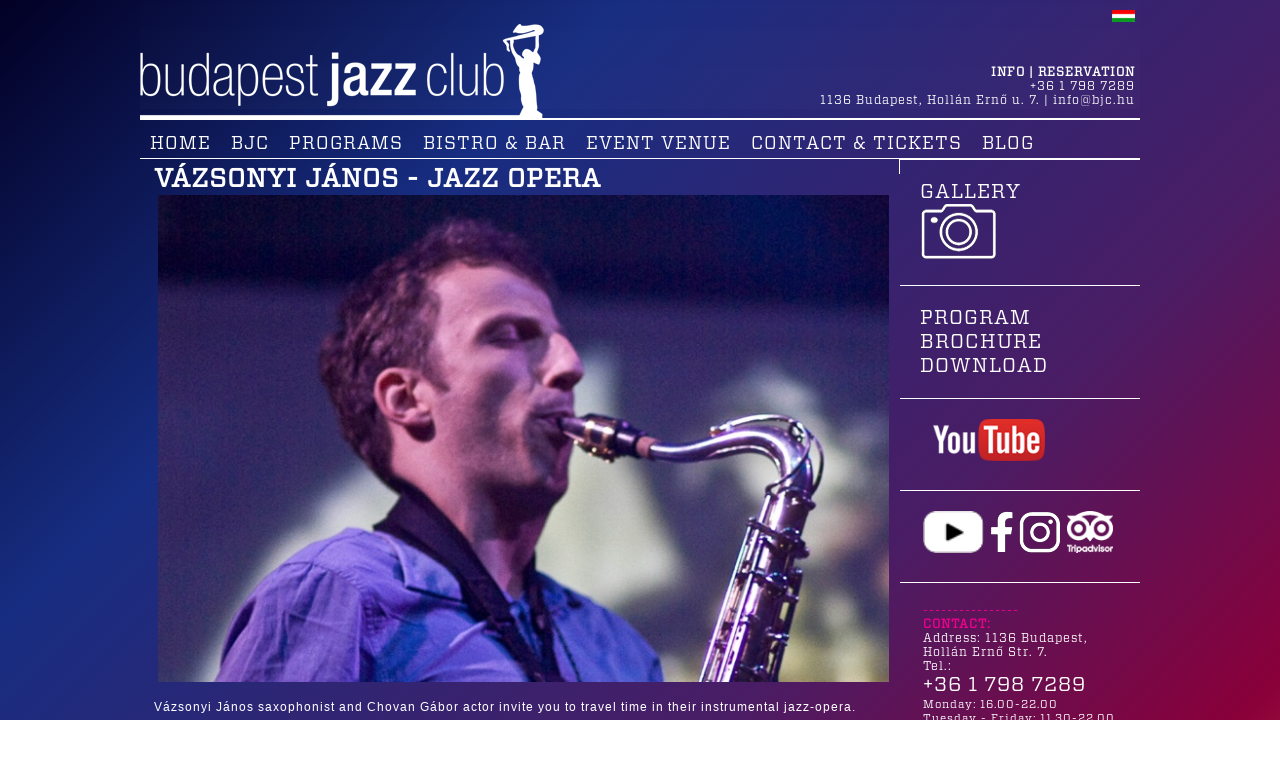

--- FILE ---
content_type: text/html; charset=UTF-8
request_url: https://www.bjc.hu/programs/artist/vazsonyi-janos-jazz-opera/
body_size: 6240
content:
<!DOCTYPE html>
<html xmlns="http://www.w3.org/1999/xhtml">
<head>
	<meta http-equiv="Content-Type" content="text/html; charset=utf-8" />
	<meta charset="utf-8" />

	<title>Vázsonyi János - Jazz Opera - Budapest Jazz Club</title>
	<meta name="revisit-after" content="3 days" />
<!--
	<link rel="Shortcut Icon" href="https://www.bjc.hu/images/favicon.ico" type="image/x-icon" />
-->
	<link rel="apple-touch-icon" type="image/png" sizes="57x57" href="https://www.bjc.hu/images/favicon/apple-icon-57x57.png">
	<link rel="apple-touch-icon" type="image/png" sizes="60x60" href="https://www.bjc.hu/images/favicon/apple-icon-60x60.png">
	<link rel="apple-touch-icon" type="image/png" sizes="72x72" href="https://www.bjc.hu/images/favicon/apple-icon-72x72.png">
	<link rel="apple-touch-icon" type="image/png" sizes="76x76" href="https://www.bjc.hu/images/favicon/apple-icon-76x76.png">
	<link rel="apple-touch-icon" type="image/png" sizes="114x114" href="https://www.bjc.hu/images/favicon/apple-icon-114x114.png">
	<link rel="apple-touch-icon" type="image/png" sizes="120x120" href="https://www.bjc.hu/images/favicon/apple-icon-120x120.png">
	<link rel="apple-touch-icon" type="image/png" sizes="144x144" href="https://www.bjc.hu/images/favicon/apple-icon-144x144.png">
	<link rel="apple-touch-icon" type="image/png" sizes="152x152" href="https://www.bjc.hu/images/favicon/apple-icon-152x152.png">
	<link rel="apple-touch-icon" type="image/png" sizes="180x180" href="https://www.bjc.hu/images/favicon/apple-icon-180x180.png">
	<link rel="icon" type="image/png" sizes="192x192"  href="https://www.bjc.hu/images/favicon/android-icon-192x192.png">
	<link rel="icon" type="image/png" sizes="32x32" href="https://www.bjc.hu/images/favicon/favicon-32x32.png">
	<link rel="icon" type="image/png" sizes="96x96" href="https://www.bjc.hu/images/favicon/favicon-96x96.png">
	<link rel="icon" type="image/png" sizes="16x16" href="https://www.bjc.hu/images/favicon/favicon-16x16.png">

	<meta name="title" content="Vázsonyi János - Jazz Opera - Budapest Jazz Club" />
	<meta name="keywords" content="saxofphone, actor, jazz, opera" />
	<meta name="description" content="Vázsonyi János saxophonist and Chovan Gábor actor invite you to travel time in their instrumental jazz-opera.



János Vázsonyi – saxophone, János Nagy – piano, Flóra Joubert – drums, contributor: actor Gábor Chovan" />

	<script type="text/javascript">root = 'https://www.bjc.hu';</script>
	<!--[if lt IE 9]>
	<script src="https://www.bjc.hu/js/respond.src.js"></script>
	<script src="https://www.bjc.hu/js/respond.proxy.js"></script>
	<![endif]-->

	<script type="text/javascript">root = 'https://www.bjc.hu';</script>
	<script type="text/javascript" src="https://www.bjc.hu/js/anchors.js?v=9f2628"></script>
	<script type="text/javascript" src="https://www.bjc.hu/js/script.js?v=9f2628"></script>
	<!--<script type="text/javascript" src="https://www.bjc.hu/js/frame.js?v=9f2628"></script>-->
	
	<link rel="stylesheet" href="https://www.bjc.hu/css/layout.css?v=9f2628" type="text/css" />
	<!--
	<link rel="stylesheet" href="https://www.bjc.hu/css/layout_1000.css?v=9f2628" media="screen and ( max-width: 1000px )" type="text/css" />
	<link rel="stylesheet" href="https://www.bjc.hu/css/layout_700.css?v=9f2628" media="screen and ( max-width: 700px )" type="text/css" />
	<link rel="stylesheet" href="https://www.bjc.hu/css/layout_550.css?v=9f2628" media="screen and ( max-width: 550px )" type="text/css" />
	-->
	<link href="https://fonts.googleapis.com/css?family=Titillium+Web:400,700&display=swap&subset=latin-ext" rel="stylesheet">
	<link rel="stylesheet" href="https://www.bjc.hu/fonts/webfonts.css?v=9f2628" type="text/css" />
	<link rel="stylesheet" href="https://www.bjc.hu/css/program.css?v=9f2628" type="text/css" />

	<script type="text/javascript" src="https://www.bjc.hu/js/lytebox.js?v=9f2628"></script>
	<link rel="stylesheet" href="https://www.bjc.hu/css/lytebox.css?v=9f2628" type="text/css" />

	<!--<link rel="canonical" href="https://www.bjc.hu/programs/artist/vazsonyi-janos-jazz-opera/" />-->
	<link rel="alternate" hreflang="hu" href="https://www.bjc.hu/programok/eloado/vazsonyi-janos-jazz-opera/" />

<meta property=&quot;og:image&quot; 
content=&quot;https://www.bjc.hu/sources/root/tartalom_kepek/opengraph_20141021_avishai.jpg&quot;/>
	<meta name="viewport" content="width=device-width, user-scalable=1, minimum-scale=0.75, maximum-scale=1.0">
<script type="text/javascript">
lang = 'eng';
tetelArray = [];
paymentId = '';
</script>
<script>
  (function(i,s,o,g,r,a,m){i['GoogleAnalyticsObject']=r;i[r]=i[r]||function(){
  (i[r].q=i[r].q||[]).push(arguments)},i[r].l=1*new Date();a=s.createElement(o),
  m=s.getElementsByTagName(o)[0];a.async=1;a.src=g;m.parentNode.insertBefore(a,m)
  })(window,document,'script','//www.google-analytics.com/analytics.js','ga');

  ga('create', 'UA-268106-13', 'auto');
  ga('send', 'pageview');
</script>

        <script>
            // Create BP element on the window
            window["bp"] = window["bp"] || function () {
                (window["bp"].q = window["bp"].q || []).push(arguments);
            };
            window["bp"].l = 1 * new Date();

            // Insert a script tag on the top of the head to load bp.js
            scriptElement = document.createElement("script");
            firstScript = document.getElementsByTagName("script")[0];
            scriptElement.async = true;
            scriptElement.src = 'https://pixel.barion.com/bp.js';
            firstScript.parentNode.insertBefore(scriptElement, firstScript);

            // Send init event
            bp('init', 'addBarionPixelId', 'BP-ehYxI7Co1U-56');
        </script>

        <noscript>
            <img height="1" width="1" style="display:none" alt="Barion Pixel" src="https://pixel.barion.com/a.gif?ba_pixel_id='BP-ehYxI7Co1U-56'&ev=contentView&noscript=1">
        </noscript>

<!-- Google Tag Manager -->
        <script>(function(w,d,s,l,i){w[l]=w[l]||[];w[l].push({'gtm.start':
        new Date().getTime(),event:'gtm.js'});var f=d.getElementsByTagName(s)[0],
        j=d.createElement(s),dl=l!='dataLayer'?'&l='+l:'';j.async=true;j.src=
        'https://www.googletagmanager.com/gtm.js?id='+i+dl;f.parentNode.insertBefore(j,f);
        })(window,document,'script','dataLayer','GTM-WPJ3P3NG');</script>
<!-- End Google Tag Manager -->
        
<!-- Start cookieyes banner --> <script id="cookieyes" type="text/javascript" src="https://cdn-cookieyes.com/client_data/c1b63d5e0daf40224d492de4/script.js"></script> <!-- End cookieyes banner -->
        
</head>
<body onLoad="init()" >
<!-- Google Tag Manager (noscript) -->
<noscript><iframe src="https://www.googletagmanager.com/ns.html?id=GTM-WPJ3P3NG"
height="0" width="0" style="display:none;visibility:hidden"></iframe></noscript>
<!-- End Google Tag Manager (noscript) -->

<div id="fb-root"></div>
<script>(function(d, s, id) {
  var js, fjs = d.getElementsByTagName(s)[0];
  if (d.getElementById(id)) return;
  js = d.createElement(s); js.id = id;
  js.src = "//connect.facebook.net/hu_HU/sdk.js#xfbml=1&version=v2.0";
  fjs.parentNode.insertBefore(js, fjs);
}(document, 'script', 'facebook-jssdk'));</script>

<!--
<script src="https://apis.google.com/js/platform.js" async defer>
  {lang: 'en'}
</script>
-->
<link rel="stylesheet" type="text/css" href="https://www.bjc.hu/css/component.css?v=9f2628" />
<script src="https://www.bjc.hu/js/modernizr.custom.js"></script>

<div id="lang_responsive">
<a href="https://www.bjc.hu/programok/eloado/vazsonyi-janos-jazz-opera/"><img src="https://www.bjc.hu/images/magyar.png" alt="Magyar verzió" title="Magyar verzió" /></a>
</div>
<span itemscope itemtype="http://schema.org/Event">

<div id="head">
	<div id="head-inner">
<!--
		<div id="leftline"></div>
		<div id="rightline"></div>
-->
		<div id="head-logo">

			<a href="https://www.bjc.hu/home/"><img src="https://www.bjc.hu/images/transparent.gif" width="600" height="120" 
alt="Budapest Jazz Club" title="Budapest Jazz Club" />
</a>
		</div>
		<div id="head-contact">
			<div style="text-align: right"> <a href="https://www.bjc.hu/programok/eloado/vazsonyi-janos-jazz-opera/"><img src="https://www.bjc.hu/images/magyar.png" alt="Magyar verzió" title="Magyar verzió" /></a></div>
			<!--<br />
			<div id="sb-search" class="sb-search">
				<div style="position: absolute; z-index: 1000; width: 100%; height: 10px; top: -5px; left: 0px; background-color: #000000;"></div>
				<div style="position: absolute; z-index: 1000; width: 100%; height: 10px; bottom: -10px; left: 0px; background-color: #000000;"></div>
				<script type="text/javascript">corr=3;</script>
				<form method="get" action="https://www.bjc.hu/search/">
					<input class="sb-search-input" placeholder="Keresés" type="text" value="" name="search" id="search" onKeyUp="if(this.value == ''){corr=5;}document.getElementById('sb-icon-search').style.top = corr + 'px';document.getElementById('sb-search-submit').style.top = corr + 'px';">
					<input id="sb-search-submit" class="sb-search-submit" type="submit" value="">
					<span id="sb-icon-search" class="sb-icon-search"></span>
				</form>
			</div>-->
			<div class="clear"></div>
			<div itemprop="location" itemscope itemtype="http://schema.org/Place" id="info" id="info">
<h4>INFO | RESERVATION</h4>
<p itemprop="address" itemscope itemtype="http://schema.org/PostalAddress">+36 1 798 7289<br /><span itemprop="postalCode">1136</span> <span itemprop="addressLocality">Budapest</span>, <span itemprop="streetAddress">Hollán Ernő u. 7.</span> | <a href="mailto:info@bjc.hu" target="_blank">info@bjc.hu</a></p>
			</div>
		</div>
	</div>
</div>
<div class="clear"></div>
<div id="container">
	<div id="menu">
		<div class="menuitem" rel="menuitem"><a href="https://www.bjc.hu/home/">HOME</a></div>
		<div class="menuitem" rel="menuitem"><a href="https://www.bjc.hu/-bjc/"> BJC</a></div>
		<div class="menuitem" rel="menuitem"><a href="https://www.bjc.hu/programs/">PROGRAMS</a></div>
		<div class="menuitem" rel="menuitem"><a href="https://www.bjc.hu/bistro-cafe/">BISTRO & BAR</a></div>
		<div class="menuitem" rel="menuitem"><a href="https://www.bjc.hu/event-venue/">EVENT VENUE</a></div>
		<div class="menuitem" rel="menuitem"><a href="https://www.bjc.hu/contact-tickets/">CONTACT & TICKETS</a></div>
		<div class="menuitem" rel="menuitem"><a href="https://www.bjc.hu/blog-en/">BLOG</a></div>
<form method="post" id="linkform">
<input type="hidden" id="connectid" name="connectid" value="" />
<input type="hidden" id="code" name="code" value="" />
</form>
		<div id="fblink"><a href="https://www.facebook.com/BudapestJazzClub" target="_blank"></a></div>
		<div class="clear"></div>
	</div>
	<div class="clear"></div>
	<div id="wrapper">
		<div id="content-head">

			<div class="clear"></div>
		</div>
		<div id="content">
			<div id="content-inner">
<div id="content-inner-inner">		<div class="programcontent">
			<div class="programdata">
				<h1 itemprop="name">Vázsonyi János - Jazz Opera</h1>
				<img itemprop="image" src="https://www.bjc.hu/pic/artists/vazsonyi-janos-jazz-opera.jpg?size=img" class="programkep" alt="Vázsonyi János - Jazz Opera" title="Vázsonyi János - Jazz Opera" />
				<div itemprop="startDate" content="0000-01-01T00.00" class="datum"></div>
				<div itemprop="offers" itemscope itemtype="http://schema.org/Offer" class="jegyar"><div class="clear"></div></div>
<!--	<div class="share">
		<div style="position: relative; float: left; display: none;">
			<iframe style="width: 120px; height: 20px;" data-twttr-rendered="true" title="Twitter Tweet Button" class="twitter-share-button twitter-tweet-button twitter-share-button twitter-count-horizontal" src="http://platform.twitter.com/widgets/tweet_button.2dbfc52aff624254c17d0ae518d60e15.en.html#_=1417630296229&amp;count=horizontal&amp;dnt=true&amp;hashtags=budapestjazzclub&amp;id=twitter-widget-0&amp;lang=en&amp;original_referer=http%3A%2F%2Fwww.bjc.hu%2Fprograms%2Fartist%2Fvazsonyi-janos-jazz-opera%2F%2F&amp;size=m&amp;text=Vázsonyi János - Jazz Opera%20-%20Budapest%20Jazz%20Club&amp;url=http%3A%2F%2Fwww.bjc.hu%2Fprograms%2Fartist%2Fvazsonyi-janos-jazz-opera%2F%2F&amp;via=budapestjazz" allowtransparency="true" scrolling="no" id="twitter-widget-0" frameborder="0"></iframe> <script>!function(d,s,id){var js,fjs=d.getElementsByTagName(s)[0],p=/^http:/.test(d.location)?'http':'https';if(!d.getElementById(id)){js=d.createElement(s);js.id=id;js.src=p+'://platform.twitter.com/widgets.js';fjs.parentNode.insertBefore(js,fjs);}}(document,'script','twitter-wjs');</script>

		</div>
		<div class="fb-share-button" data-href="http://www.bjc.hu/programs/artist/vazsonyi-janos-jazz-opera/" data-layout="button_count" style="position: relative; float: left; width: 100%;"></div>

		<div class="g-plus" data-action="share" data-annotation="bubble" style="position: relative; float: left; margin-left: 10px;"></div>
	</div>-->
				
				<br /><span itemscope itemtype="http://schema.org/Event" itemprop="description">
				 <p style="text-align: justify;">
	Vázsonyi János saxophonist and Chovan Gábor actor invite you to travel time in their instrumental jazz-opera.</p>
<p style="text-align: justify;">
	&nbsp;</p>
<p style="text-align: justify;">
	<em>János Vázsonyi – saxophone, János Nagy – piano, Flóra Joubert – drums, contributor: actor Gábor Chovan</em></p>
</span>

	
	
	
				<div class="clear" style="height: 20px;"></div>
				<div id="jegyinfo">
<p>
	&nbsp;</p>
<p>
	&nbsp;</p>
<p>
	&nbsp;</p>
<p>
	&nbsp;</p>
<p>
	<span class="bold"><span class="boldcim">TICKET SALES:</span></span></p>
<p>
	&nbsp;</p>
<p>
	&nbsp;</p>
<p>
	&nbsp;</p>
<p>
	<span class="bold">AT BJC BOX OFFICE:</span><br />
	Opens one hour before the show.<br />
	&nbsp;</p>
<p>
	&nbsp;</p>
<p>
	<span class="bold">ONLINE:</span><br />
	You can buy your tickets via www.jegymester.hu.<br />
	<a href="https://bjc.jegymester.hu?preferredLanguage=en" target="_blank">HERE &gt;</a></p>
<p>
	&nbsp;</p>
<p>
	&nbsp;</p>
<p>
	&nbsp;</p>
<p>
	<span class="bold">PHONE RESERVATION:</span><br />
	Generally you can book tickets or even a table at the concert hall via phone.<br />
	Please note that all reserved tickets have to be picked up at least 30 minutes before the concert.<br />
	+36 1 798 7289</p>
<p>
	&nbsp;</p>
<p>
	&nbsp;</p>
<p>
	&nbsp;</p>
<p>
	<span class="bold">If you haven&#39;t visited us yet, you may find other helpful information </span><br />
	<a href="https://www.bjc.hu/contact-tickets/" target="_blank">HERE&gt;</a></p>
<p>
	&nbsp;</p>
<p>
	&nbsp;</p>
</div>
			</div>
		</div>
</div>
				<div class="clear"></div>
			</div>
		</div>
		<div id="col">
<div class="col_inner"  1 ? '' : 'style="border-top: none;"'>
	<a href="https://www.bjc.hu/gallery/">
		Gallery <br><img src="https://www.bjc.hu/images/photomachine.png">
	</a>
</div>
<div class="col_inner">
	<a href="https://www.bjc.hu/-2/">
		Program brochure download 
	</a>
</div>
<div class="clear"></div><div class="col_inner">		<div style="overflow:hidden;width: 220px;">
			<div style="margin: 3px; margin-top: 0px;">
			<p> <a href="https://www.youtube.com/channel/UCLTpCJ5GSvaLNuuzlu_T1sg" target="_blank" style="padding: 10px;">     <img alt="" src="https://www.bjc.hu/sources/root/tartalom_kepek/iconok/BPJazz_youtube.png"          style="height:42px;"/> </a></p>
			</div>
		</div>
</div><div class="col_inner">		<div style="overflow:hidden;width: 220px;">
			<div style="margin: 3px; margin-top: 0px;">
			<p>
    <a href="https://www.youtube.com/channel/UCLTpCJ5GSvaLNuuzlu_T1sg" target="_blank"> 
	<img alt="" src="https://www.bjc.hu/sources/root/tartalom_kepek//iconok/BPJazz_play.png" style="height:42px;" /> </a>
	<a href="https://www.facebook.com/BudapestJazzClub/" target="_blank">
	<img alt="" src="https://www.bjc.hu/sources/root/tartalom_kepek/iconok/BPJazz_f.png" style="height:42px;" /> 
	</a> 
   <a href="https://www.instagram.com/budapestjazzclub/" target="_blank"> <img alt="" src="https://www.bjc.hu/sources/root/tartalom_kepek/iconok/BPJazz_insta.png" style="height:42px;" /> </a> 
	<a href="https://www.tripadvisor.co.hu/Attraction_Review-g274887-d1741371-Reviews-Budapest_Jazz_Club-Budapest_Central_Hungary.html" target="_blank"> 
	<img alt="" src="https://www.bjc.hu/sources/root/tartalom_kepek/iconok/BPJazz_tripadvisor_new.png" style="height:42px;" /> </a> 
</p>
			</div>
		</div>
</div><div class="col_inner">		<div style="overflow:hidden;width: 240px;">
			<div style="margin: 3px; margin-top: 0px;">
			<p>
	<span style="color: rgb(236, 0, 140);"><span style="text-align: justify;">----------------</span></span></p>
<p>
	<span style="color: rgb(236, 0, 140);"><span style="text-transform: uppercase;"><strong>CONTACT:</strong></span></span><br />
	Address: 1136 Budapest,<br />
	Hollán Ernő Str. 7.</p>
<p>
	Tel.:</p>
<p>
	<a href="tel:+36 1 798 7289">+36 1 798 7289</a></p>
<p>
	<span style="font-size: 11px;">Monday: 16.00-22.00</span><br />
	<span style="font-size: 11px;">Tuesday - Friday</span><span style="font-size: 11px;">: 11.30-22.00</span><br />
	<span style="font-size: 11px;">Saturday: 15.00-22.00<br />
	Sunday: closed</span></p>
<p>
	Email: info@bjc.hu</p>
<p>
	&nbsp;</p>
<p>
	<span style="color: rgb(236, 0, 140);"><span style="text-align: justify;">-------------------</span></span></p>
<div>
	<p style="text-align: justify;">
		<strong>OPENING HOURS&nbsp;</strong></p>
	<div>
		<div style="text-align: justify;">
			Monday:&nbsp; &nbsp; &nbsp; &nbsp; 16:00 - 0:00</div>
		<div style="text-align: justify;">
			Tuesday:&nbsp; &nbsp; &nbsp; &nbsp;11:30 - 1:00</div>
		<div style="text-align: justify;">
			Wednesday:&nbsp; 11:30 - 1:00</div>
		<div style="text-align: justify;">
			Thursday:&nbsp; &nbsp; &nbsp;11:30 - 1:00</div>
		<div style="text-align: justify;">
			Friday:&nbsp; &nbsp; &nbsp; &nbsp; &nbsp; 11:30 - 2:00</div>
		<div style="text-align: justify;">
			Saturday:&nbsp; &nbsp; &nbsp; 16:00 - 2:00</div>
		<div style="text-align: justify;">
			Sunday:&nbsp; &nbsp; &nbsp; &nbsp; hours may vary</div>
		<div style="text-align: justify;">
			<br />
			&nbsp;</div>
	</div>
	<div style="text-align: justify;">
		&nbsp;</div>
	<div style="text-align: justify;">
		-----------------------------------------------</div>
	<div style="text-align: justify;">
		&nbsp;</div>
	<div style="text-align: justify;">
		<strong>BJC BISTRO OPENING HOURS:</strong></div>
	<div style="text-align: justify;">
		&nbsp;</div>
	<div>
		<div style="text-align: justify;">
			Monday: &nbsp; &nbsp; &nbsp; &nbsp; 18:00 - 23:30<br />
			Tuesday: &nbsp; &nbsp; &nbsp; &nbsp;18:00 - 23:30<br />
			Wednesday:&nbsp;&nbsp; 18:00 - 23:30<br />
			Thursday:&nbsp; &nbsp; &nbsp; 18:00 - 23:30<br />
			Friday:&nbsp; &nbsp; &nbsp; &nbsp; &nbsp; &nbsp;18:00 - 23:30</div>
		<div style="text-align: justify;">
			Saturday:&nbsp; &nbsp; &nbsp; &nbsp;18:00 - 23:30</div>
		<div style="text-align: justify;">
			Sunday:&nbsp; &nbsp; &nbsp; &nbsp; &nbsp; closed</div>
	</div>
</div>
<div>
	<div>
		&nbsp;</div>
</div>
<div>
	&nbsp;</div>
<div>
	<span style="color: rgb(236, 0, 140);">Table reservation:</span></div>
<div>
	+36 1 798 7289</div>
<p>
	<span style="color: rgb(236, 0, 140); text-align: justify;">-------------------</span><br />
	<strong><span style="color: rgb(236, 0, 140);">BJC BOX OFFICE:</span></strong><br />
	<br />
	PROGRAM DAYS: 18.00-22.00</p>
<p>
	Online Ticket Selling:&nbsp;<a href="http://www.jegymester.hu">www.jegymester.hu</a></p>

			</div>
		</div>
</div>
			<div class="clear"></div>
		</div>
		<div class="clear"></div>
	</div>
	<div class="clear"></div>
</div>
<div class="clear"></div>
</span>
<div id="foot">
	<div id="foot-inner">
        <div id="szponzor">
            <div id="szponzor-inner">
                <div id="tamogato">Our main sponsor is</div>
                <div id="tamogatokep"><a href="http://www.alerant.hu" target="_blank" title="Alerant"><img src="https://www.bjc.hu/pic/sponsor/alerant.png" alt="Alerant" title="Alerant" /></a></div>
            <div class="clear"></div>
        </div>
		</div>
	   
		<div id="submenu">		<div class="menuitem" rel="menuitem"><a href="https://www.bjc.hu/our-partners/">OUR PARTNERS</a></div>
		<div class="menuitem" rel="menuitem"><a href="https://www.bjc.hu/newsroom/">NEWSROOM</a></div>
		<div class="menuitem" rel="menuitem"><a href="https://www.bjc.hu/for-bands/">FOR BANDS</a></div>
		<div class="menuitem" rel="menuitem"><a href="https://www.bjc.hu/impressum/">IMPRESSUM</a></div>
</div>
		<div id="prestige"><img src="https://www.bjc.hu/pic/prestige/downbeat2017.png?size=img" alt="Downbeat" title="Downbeat" /><img src="https://www.bjc.hu/pic/prestige/trip_advisor.png?size=img" alt="Trip advisor" title="Trip advisor" /><img src="https://www.bjc.hu/pic/prestige/oldest.png?size=img" alt="Oldest" title="Oldest" /></div>
		
	
		<div class="clear"></div>
	</div>
	<div class="clear"></div>
</div>
<script src="https://www.bjc.hu/js/classie.js"></script>
<script src="https://www.bjc.hu/js/uisearch.js"></script>

<!--<div id="copy">2014 &copy; JazzArt Közcélú Alapítvány</div>-->
<div style="width: 100%">
    <div style="margin-left: auto; margin-right: auto;text-align: right;"></div>

</div> 


<div id="captchaBackground">
	<div id="captchaFrame">
		<div id="captchaClose" onClick="document.getElementById('captchaBackground').style.display='none';">X</div>
		<div id="captchaFrameInner">
			<img id="captchaImage" onClick="
				document.getElementById('sub').src='https://www.bjc.hu/actions/newcode.php';
				" src="https://www.bjc.hu/images/uj_kod.png" />
			<img id="captchaButton" onClick="
				document.getElementById('sub').src='https://www.bjc.hu/actions/newcode.php';
				" src="https://www.bjc.hu/images/uj_kod.png" /><br />
			<input class="subscribe-field" type="text" id="captchaInput" name="captchaInput" placeholder="Captcha?" />
			<input type="button" class="subscribe-button" onClick="
				document.getElementById('captchaBackground').style.display='none'; 
				document.getElementById('captcha').value=document.getElementById('captchaInput').value;
				if (captchaFunction!=''){document.getElementById(captchaFunction).submit();}" value="Send" style="height: 22px;margin-top: 0;" />
		</div>
	</div>
</div>
<!--
<div id="kosar">
	<div id="kosarOpener" onClick="toggleCart ();" data-content="close"></div>
	<div id="kosarMiddle">
		<div id="kosarInner">
			<div id="kosarHead"></div>
			<div id="kosarContent"></div>
			<div id="kosarFoot"></div>
		</div>
	</div>
</div>
--><script src="/js/classie.js"></script>
<script src="/js/uisearch.js"></script>

<script>
		new UISearch( document.getElementById( 'sb-search' ) );
    
    function init(){
      document.body.removeAttribute('style');

      $("body").removeAttr('style')
      initLytebox();

  }
</script>
<iframe id="sub" name="sub" width="0" height="0" style="width: 0px; height: 0px; border: none;"></iframe>
 
</body>
</html>

--- FILE ---
content_type: text/plain
request_url: https://www.google-analytics.com/j/collect?v=1&_v=j102&a=1124049414&t=pageview&_s=1&dl=https%3A%2F%2Fwww.bjc.hu%2Fprograms%2Fartist%2Fvazsonyi-janos-jazz-opera%2F&ul=en-us%40posix&dt=V%C3%A1zsonyi%20J%C3%A1nos%20-%20Jazz%20Opera%20-%20Budapest%20Jazz%20Club&sr=1280x720&vp=1280x720&_u=IEBAAEABAAAAACAAI~&jid=1398106317&gjid=95220776&cid=1044052367.1770022420&tid=UA-268106-13&_gid=2135237827.1770022420&_r=1&_slc=1&z=1652291304
body_size: -448
content:
2,cG-NB3L5TMESG